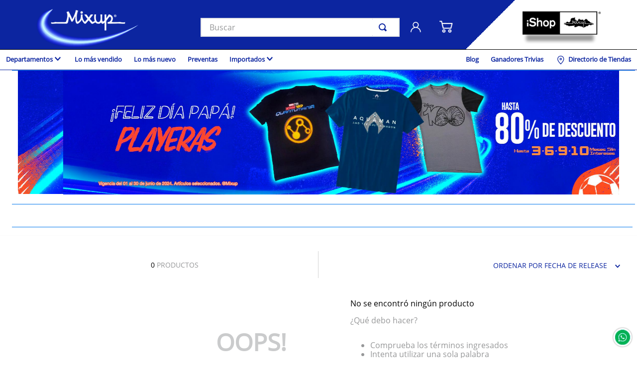

--- FILE ---
content_type: text/html; charset=utf-8
request_url: https://www.google.com/recaptcha/enterprise/anchor?ar=1&k=6LdV7CIpAAAAAPUrHXWlFArQ5hSiNQJk6Ja-vcYM&co=aHR0cHM6Ly93d3cubWl4dXAuY29tOjQ0Mw..&hl=es-419&v=PoyoqOPhxBO7pBk68S4YbpHZ&size=invisible&anchor-ms=20000&execute-ms=30000&cb=y3x2zwywmobo
body_size: 48761
content:
<!DOCTYPE HTML><html dir="ltr" lang="es-419"><head><meta http-equiv="Content-Type" content="text/html; charset=UTF-8">
<meta http-equiv="X-UA-Compatible" content="IE=edge">
<title>reCAPTCHA</title>
<style type="text/css">
/* cyrillic-ext */
@font-face {
  font-family: 'Roboto';
  font-style: normal;
  font-weight: 400;
  font-stretch: 100%;
  src: url(//fonts.gstatic.com/s/roboto/v48/KFO7CnqEu92Fr1ME7kSn66aGLdTylUAMa3GUBHMdazTgWw.woff2) format('woff2');
  unicode-range: U+0460-052F, U+1C80-1C8A, U+20B4, U+2DE0-2DFF, U+A640-A69F, U+FE2E-FE2F;
}
/* cyrillic */
@font-face {
  font-family: 'Roboto';
  font-style: normal;
  font-weight: 400;
  font-stretch: 100%;
  src: url(//fonts.gstatic.com/s/roboto/v48/KFO7CnqEu92Fr1ME7kSn66aGLdTylUAMa3iUBHMdazTgWw.woff2) format('woff2');
  unicode-range: U+0301, U+0400-045F, U+0490-0491, U+04B0-04B1, U+2116;
}
/* greek-ext */
@font-face {
  font-family: 'Roboto';
  font-style: normal;
  font-weight: 400;
  font-stretch: 100%;
  src: url(//fonts.gstatic.com/s/roboto/v48/KFO7CnqEu92Fr1ME7kSn66aGLdTylUAMa3CUBHMdazTgWw.woff2) format('woff2');
  unicode-range: U+1F00-1FFF;
}
/* greek */
@font-face {
  font-family: 'Roboto';
  font-style: normal;
  font-weight: 400;
  font-stretch: 100%;
  src: url(//fonts.gstatic.com/s/roboto/v48/KFO7CnqEu92Fr1ME7kSn66aGLdTylUAMa3-UBHMdazTgWw.woff2) format('woff2');
  unicode-range: U+0370-0377, U+037A-037F, U+0384-038A, U+038C, U+038E-03A1, U+03A3-03FF;
}
/* math */
@font-face {
  font-family: 'Roboto';
  font-style: normal;
  font-weight: 400;
  font-stretch: 100%;
  src: url(//fonts.gstatic.com/s/roboto/v48/KFO7CnqEu92Fr1ME7kSn66aGLdTylUAMawCUBHMdazTgWw.woff2) format('woff2');
  unicode-range: U+0302-0303, U+0305, U+0307-0308, U+0310, U+0312, U+0315, U+031A, U+0326-0327, U+032C, U+032F-0330, U+0332-0333, U+0338, U+033A, U+0346, U+034D, U+0391-03A1, U+03A3-03A9, U+03B1-03C9, U+03D1, U+03D5-03D6, U+03F0-03F1, U+03F4-03F5, U+2016-2017, U+2034-2038, U+203C, U+2040, U+2043, U+2047, U+2050, U+2057, U+205F, U+2070-2071, U+2074-208E, U+2090-209C, U+20D0-20DC, U+20E1, U+20E5-20EF, U+2100-2112, U+2114-2115, U+2117-2121, U+2123-214F, U+2190, U+2192, U+2194-21AE, U+21B0-21E5, U+21F1-21F2, U+21F4-2211, U+2213-2214, U+2216-22FF, U+2308-230B, U+2310, U+2319, U+231C-2321, U+2336-237A, U+237C, U+2395, U+239B-23B7, U+23D0, U+23DC-23E1, U+2474-2475, U+25AF, U+25B3, U+25B7, U+25BD, U+25C1, U+25CA, U+25CC, U+25FB, U+266D-266F, U+27C0-27FF, U+2900-2AFF, U+2B0E-2B11, U+2B30-2B4C, U+2BFE, U+3030, U+FF5B, U+FF5D, U+1D400-1D7FF, U+1EE00-1EEFF;
}
/* symbols */
@font-face {
  font-family: 'Roboto';
  font-style: normal;
  font-weight: 400;
  font-stretch: 100%;
  src: url(//fonts.gstatic.com/s/roboto/v48/KFO7CnqEu92Fr1ME7kSn66aGLdTylUAMaxKUBHMdazTgWw.woff2) format('woff2');
  unicode-range: U+0001-000C, U+000E-001F, U+007F-009F, U+20DD-20E0, U+20E2-20E4, U+2150-218F, U+2190, U+2192, U+2194-2199, U+21AF, U+21E6-21F0, U+21F3, U+2218-2219, U+2299, U+22C4-22C6, U+2300-243F, U+2440-244A, U+2460-24FF, U+25A0-27BF, U+2800-28FF, U+2921-2922, U+2981, U+29BF, U+29EB, U+2B00-2BFF, U+4DC0-4DFF, U+FFF9-FFFB, U+10140-1018E, U+10190-1019C, U+101A0, U+101D0-101FD, U+102E0-102FB, U+10E60-10E7E, U+1D2C0-1D2D3, U+1D2E0-1D37F, U+1F000-1F0FF, U+1F100-1F1AD, U+1F1E6-1F1FF, U+1F30D-1F30F, U+1F315, U+1F31C, U+1F31E, U+1F320-1F32C, U+1F336, U+1F378, U+1F37D, U+1F382, U+1F393-1F39F, U+1F3A7-1F3A8, U+1F3AC-1F3AF, U+1F3C2, U+1F3C4-1F3C6, U+1F3CA-1F3CE, U+1F3D4-1F3E0, U+1F3ED, U+1F3F1-1F3F3, U+1F3F5-1F3F7, U+1F408, U+1F415, U+1F41F, U+1F426, U+1F43F, U+1F441-1F442, U+1F444, U+1F446-1F449, U+1F44C-1F44E, U+1F453, U+1F46A, U+1F47D, U+1F4A3, U+1F4B0, U+1F4B3, U+1F4B9, U+1F4BB, U+1F4BF, U+1F4C8-1F4CB, U+1F4D6, U+1F4DA, U+1F4DF, U+1F4E3-1F4E6, U+1F4EA-1F4ED, U+1F4F7, U+1F4F9-1F4FB, U+1F4FD-1F4FE, U+1F503, U+1F507-1F50B, U+1F50D, U+1F512-1F513, U+1F53E-1F54A, U+1F54F-1F5FA, U+1F610, U+1F650-1F67F, U+1F687, U+1F68D, U+1F691, U+1F694, U+1F698, U+1F6AD, U+1F6B2, U+1F6B9-1F6BA, U+1F6BC, U+1F6C6-1F6CF, U+1F6D3-1F6D7, U+1F6E0-1F6EA, U+1F6F0-1F6F3, U+1F6F7-1F6FC, U+1F700-1F7FF, U+1F800-1F80B, U+1F810-1F847, U+1F850-1F859, U+1F860-1F887, U+1F890-1F8AD, U+1F8B0-1F8BB, U+1F8C0-1F8C1, U+1F900-1F90B, U+1F93B, U+1F946, U+1F984, U+1F996, U+1F9E9, U+1FA00-1FA6F, U+1FA70-1FA7C, U+1FA80-1FA89, U+1FA8F-1FAC6, U+1FACE-1FADC, U+1FADF-1FAE9, U+1FAF0-1FAF8, U+1FB00-1FBFF;
}
/* vietnamese */
@font-face {
  font-family: 'Roboto';
  font-style: normal;
  font-weight: 400;
  font-stretch: 100%;
  src: url(//fonts.gstatic.com/s/roboto/v48/KFO7CnqEu92Fr1ME7kSn66aGLdTylUAMa3OUBHMdazTgWw.woff2) format('woff2');
  unicode-range: U+0102-0103, U+0110-0111, U+0128-0129, U+0168-0169, U+01A0-01A1, U+01AF-01B0, U+0300-0301, U+0303-0304, U+0308-0309, U+0323, U+0329, U+1EA0-1EF9, U+20AB;
}
/* latin-ext */
@font-face {
  font-family: 'Roboto';
  font-style: normal;
  font-weight: 400;
  font-stretch: 100%;
  src: url(//fonts.gstatic.com/s/roboto/v48/KFO7CnqEu92Fr1ME7kSn66aGLdTylUAMa3KUBHMdazTgWw.woff2) format('woff2');
  unicode-range: U+0100-02BA, U+02BD-02C5, U+02C7-02CC, U+02CE-02D7, U+02DD-02FF, U+0304, U+0308, U+0329, U+1D00-1DBF, U+1E00-1E9F, U+1EF2-1EFF, U+2020, U+20A0-20AB, U+20AD-20C0, U+2113, U+2C60-2C7F, U+A720-A7FF;
}
/* latin */
@font-face {
  font-family: 'Roboto';
  font-style: normal;
  font-weight: 400;
  font-stretch: 100%;
  src: url(//fonts.gstatic.com/s/roboto/v48/KFO7CnqEu92Fr1ME7kSn66aGLdTylUAMa3yUBHMdazQ.woff2) format('woff2');
  unicode-range: U+0000-00FF, U+0131, U+0152-0153, U+02BB-02BC, U+02C6, U+02DA, U+02DC, U+0304, U+0308, U+0329, U+2000-206F, U+20AC, U+2122, U+2191, U+2193, U+2212, U+2215, U+FEFF, U+FFFD;
}
/* cyrillic-ext */
@font-face {
  font-family: 'Roboto';
  font-style: normal;
  font-weight: 500;
  font-stretch: 100%;
  src: url(//fonts.gstatic.com/s/roboto/v48/KFO7CnqEu92Fr1ME7kSn66aGLdTylUAMa3GUBHMdazTgWw.woff2) format('woff2');
  unicode-range: U+0460-052F, U+1C80-1C8A, U+20B4, U+2DE0-2DFF, U+A640-A69F, U+FE2E-FE2F;
}
/* cyrillic */
@font-face {
  font-family: 'Roboto';
  font-style: normal;
  font-weight: 500;
  font-stretch: 100%;
  src: url(//fonts.gstatic.com/s/roboto/v48/KFO7CnqEu92Fr1ME7kSn66aGLdTylUAMa3iUBHMdazTgWw.woff2) format('woff2');
  unicode-range: U+0301, U+0400-045F, U+0490-0491, U+04B0-04B1, U+2116;
}
/* greek-ext */
@font-face {
  font-family: 'Roboto';
  font-style: normal;
  font-weight: 500;
  font-stretch: 100%;
  src: url(//fonts.gstatic.com/s/roboto/v48/KFO7CnqEu92Fr1ME7kSn66aGLdTylUAMa3CUBHMdazTgWw.woff2) format('woff2');
  unicode-range: U+1F00-1FFF;
}
/* greek */
@font-face {
  font-family: 'Roboto';
  font-style: normal;
  font-weight: 500;
  font-stretch: 100%;
  src: url(//fonts.gstatic.com/s/roboto/v48/KFO7CnqEu92Fr1ME7kSn66aGLdTylUAMa3-UBHMdazTgWw.woff2) format('woff2');
  unicode-range: U+0370-0377, U+037A-037F, U+0384-038A, U+038C, U+038E-03A1, U+03A3-03FF;
}
/* math */
@font-face {
  font-family: 'Roboto';
  font-style: normal;
  font-weight: 500;
  font-stretch: 100%;
  src: url(//fonts.gstatic.com/s/roboto/v48/KFO7CnqEu92Fr1ME7kSn66aGLdTylUAMawCUBHMdazTgWw.woff2) format('woff2');
  unicode-range: U+0302-0303, U+0305, U+0307-0308, U+0310, U+0312, U+0315, U+031A, U+0326-0327, U+032C, U+032F-0330, U+0332-0333, U+0338, U+033A, U+0346, U+034D, U+0391-03A1, U+03A3-03A9, U+03B1-03C9, U+03D1, U+03D5-03D6, U+03F0-03F1, U+03F4-03F5, U+2016-2017, U+2034-2038, U+203C, U+2040, U+2043, U+2047, U+2050, U+2057, U+205F, U+2070-2071, U+2074-208E, U+2090-209C, U+20D0-20DC, U+20E1, U+20E5-20EF, U+2100-2112, U+2114-2115, U+2117-2121, U+2123-214F, U+2190, U+2192, U+2194-21AE, U+21B0-21E5, U+21F1-21F2, U+21F4-2211, U+2213-2214, U+2216-22FF, U+2308-230B, U+2310, U+2319, U+231C-2321, U+2336-237A, U+237C, U+2395, U+239B-23B7, U+23D0, U+23DC-23E1, U+2474-2475, U+25AF, U+25B3, U+25B7, U+25BD, U+25C1, U+25CA, U+25CC, U+25FB, U+266D-266F, U+27C0-27FF, U+2900-2AFF, U+2B0E-2B11, U+2B30-2B4C, U+2BFE, U+3030, U+FF5B, U+FF5D, U+1D400-1D7FF, U+1EE00-1EEFF;
}
/* symbols */
@font-face {
  font-family: 'Roboto';
  font-style: normal;
  font-weight: 500;
  font-stretch: 100%;
  src: url(//fonts.gstatic.com/s/roboto/v48/KFO7CnqEu92Fr1ME7kSn66aGLdTylUAMaxKUBHMdazTgWw.woff2) format('woff2');
  unicode-range: U+0001-000C, U+000E-001F, U+007F-009F, U+20DD-20E0, U+20E2-20E4, U+2150-218F, U+2190, U+2192, U+2194-2199, U+21AF, U+21E6-21F0, U+21F3, U+2218-2219, U+2299, U+22C4-22C6, U+2300-243F, U+2440-244A, U+2460-24FF, U+25A0-27BF, U+2800-28FF, U+2921-2922, U+2981, U+29BF, U+29EB, U+2B00-2BFF, U+4DC0-4DFF, U+FFF9-FFFB, U+10140-1018E, U+10190-1019C, U+101A0, U+101D0-101FD, U+102E0-102FB, U+10E60-10E7E, U+1D2C0-1D2D3, U+1D2E0-1D37F, U+1F000-1F0FF, U+1F100-1F1AD, U+1F1E6-1F1FF, U+1F30D-1F30F, U+1F315, U+1F31C, U+1F31E, U+1F320-1F32C, U+1F336, U+1F378, U+1F37D, U+1F382, U+1F393-1F39F, U+1F3A7-1F3A8, U+1F3AC-1F3AF, U+1F3C2, U+1F3C4-1F3C6, U+1F3CA-1F3CE, U+1F3D4-1F3E0, U+1F3ED, U+1F3F1-1F3F3, U+1F3F5-1F3F7, U+1F408, U+1F415, U+1F41F, U+1F426, U+1F43F, U+1F441-1F442, U+1F444, U+1F446-1F449, U+1F44C-1F44E, U+1F453, U+1F46A, U+1F47D, U+1F4A3, U+1F4B0, U+1F4B3, U+1F4B9, U+1F4BB, U+1F4BF, U+1F4C8-1F4CB, U+1F4D6, U+1F4DA, U+1F4DF, U+1F4E3-1F4E6, U+1F4EA-1F4ED, U+1F4F7, U+1F4F9-1F4FB, U+1F4FD-1F4FE, U+1F503, U+1F507-1F50B, U+1F50D, U+1F512-1F513, U+1F53E-1F54A, U+1F54F-1F5FA, U+1F610, U+1F650-1F67F, U+1F687, U+1F68D, U+1F691, U+1F694, U+1F698, U+1F6AD, U+1F6B2, U+1F6B9-1F6BA, U+1F6BC, U+1F6C6-1F6CF, U+1F6D3-1F6D7, U+1F6E0-1F6EA, U+1F6F0-1F6F3, U+1F6F7-1F6FC, U+1F700-1F7FF, U+1F800-1F80B, U+1F810-1F847, U+1F850-1F859, U+1F860-1F887, U+1F890-1F8AD, U+1F8B0-1F8BB, U+1F8C0-1F8C1, U+1F900-1F90B, U+1F93B, U+1F946, U+1F984, U+1F996, U+1F9E9, U+1FA00-1FA6F, U+1FA70-1FA7C, U+1FA80-1FA89, U+1FA8F-1FAC6, U+1FACE-1FADC, U+1FADF-1FAE9, U+1FAF0-1FAF8, U+1FB00-1FBFF;
}
/* vietnamese */
@font-face {
  font-family: 'Roboto';
  font-style: normal;
  font-weight: 500;
  font-stretch: 100%;
  src: url(//fonts.gstatic.com/s/roboto/v48/KFO7CnqEu92Fr1ME7kSn66aGLdTylUAMa3OUBHMdazTgWw.woff2) format('woff2');
  unicode-range: U+0102-0103, U+0110-0111, U+0128-0129, U+0168-0169, U+01A0-01A1, U+01AF-01B0, U+0300-0301, U+0303-0304, U+0308-0309, U+0323, U+0329, U+1EA0-1EF9, U+20AB;
}
/* latin-ext */
@font-face {
  font-family: 'Roboto';
  font-style: normal;
  font-weight: 500;
  font-stretch: 100%;
  src: url(//fonts.gstatic.com/s/roboto/v48/KFO7CnqEu92Fr1ME7kSn66aGLdTylUAMa3KUBHMdazTgWw.woff2) format('woff2');
  unicode-range: U+0100-02BA, U+02BD-02C5, U+02C7-02CC, U+02CE-02D7, U+02DD-02FF, U+0304, U+0308, U+0329, U+1D00-1DBF, U+1E00-1E9F, U+1EF2-1EFF, U+2020, U+20A0-20AB, U+20AD-20C0, U+2113, U+2C60-2C7F, U+A720-A7FF;
}
/* latin */
@font-face {
  font-family: 'Roboto';
  font-style: normal;
  font-weight: 500;
  font-stretch: 100%;
  src: url(//fonts.gstatic.com/s/roboto/v48/KFO7CnqEu92Fr1ME7kSn66aGLdTylUAMa3yUBHMdazQ.woff2) format('woff2');
  unicode-range: U+0000-00FF, U+0131, U+0152-0153, U+02BB-02BC, U+02C6, U+02DA, U+02DC, U+0304, U+0308, U+0329, U+2000-206F, U+20AC, U+2122, U+2191, U+2193, U+2212, U+2215, U+FEFF, U+FFFD;
}
/* cyrillic-ext */
@font-face {
  font-family: 'Roboto';
  font-style: normal;
  font-weight: 900;
  font-stretch: 100%;
  src: url(//fonts.gstatic.com/s/roboto/v48/KFO7CnqEu92Fr1ME7kSn66aGLdTylUAMa3GUBHMdazTgWw.woff2) format('woff2');
  unicode-range: U+0460-052F, U+1C80-1C8A, U+20B4, U+2DE0-2DFF, U+A640-A69F, U+FE2E-FE2F;
}
/* cyrillic */
@font-face {
  font-family: 'Roboto';
  font-style: normal;
  font-weight: 900;
  font-stretch: 100%;
  src: url(//fonts.gstatic.com/s/roboto/v48/KFO7CnqEu92Fr1ME7kSn66aGLdTylUAMa3iUBHMdazTgWw.woff2) format('woff2');
  unicode-range: U+0301, U+0400-045F, U+0490-0491, U+04B0-04B1, U+2116;
}
/* greek-ext */
@font-face {
  font-family: 'Roboto';
  font-style: normal;
  font-weight: 900;
  font-stretch: 100%;
  src: url(//fonts.gstatic.com/s/roboto/v48/KFO7CnqEu92Fr1ME7kSn66aGLdTylUAMa3CUBHMdazTgWw.woff2) format('woff2');
  unicode-range: U+1F00-1FFF;
}
/* greek */
@font-face {
  font-family: 'Roboto';
  font-style: normal;
  font-weight: 900;
  font-stretch: 100%;
  src: url(//fonts.gstatic.com/s/roboto/v48/KFO7CnqEu92Fr1ME7kSn66aGLdTylUAMa3-UBHMdazTgWw.woff2) format('woff2');
  unicode-range: U+0370-0377, U+037A-037F, U+0384-038A, U+038C, U+038E-03A1, U+03A3-03FF;
}
/* math */
@font-face {
  font-family: 'Roboto';
  font-style: normal;
  font-weight: 900;
  font-stretch: 100%;
  src: url(//fonts.gstatic.com/s/roboto/v48/KFO7CnqEu92Fr1ME7kSn66aGLdTylUAMawCUBHMdazTgWw.woff2) format('woff2');
  unicode-range: U+0302-0303, U+0305, U+0307-0308, U+0310, U+0312, U+0315, U+031A, U+0326-0327, U+032C, U+032F-0330, U+0332-0333, U+0338, U+033A, U+0346, U+034D, U+0391-03A1, U+03A3-03A9, U+03B1-03C9, U+03D1, U+03D5-03D6, U+03F0-03F1, U+03F4-03F5, U+2016-2017, U+2034-2038, U+203C, U+2040, U+2043, U+2047, U+2050, U+2057, U+205F, U+2070-2071, U+2074-208E, U+2090-209C, U+20D0-20DC, U+20E1, U+20E5-20EF, U+2100-2112, U+2114-2115, U+2117-2121, U+2123-214F, U+2190, U+2192, U+2194-21AE, U+21B0-21E5, U+21F1-21F2, U+21F4-2211, U+2213-2214, U+2216-22FF, U+2308-230B, U+2310, U+2319, U+231C-2321, U+2336-237A, U+237C, U+2395, U+239B-23B7, U+23D0, U+23DC-23E1, U+2474-2475, U+25AF, U+25B3, U+25B7, U+25BD, U+25C1, U+25CA, U+25CC, U+25FB, U+266D-266F, U+27C0-27FF, U+2900-2AFF, U+2B0E-2B11, U+2B30-2B4C, U+2BFE, U+3030, U+FF5B, U+FF5D, U+1D400-1D7FF, U+1EE00-1EEFF;
}
/* symbols */
@font-face {
  font-family: 'Roboto';
  font-style: normal;
  font-weight: 900;
  font-stretch: 100%;
  src: url(//fonts.gstatic.com/s/roboto/v48/KFO7CnqEu92Fr1ME7kSn66aGLdTylUAMaxKUBHMdazTgWw.woff2) format('woff2');
  unicode-range: U+0001-000C, U+000E-001F, U+007F-009F, U+20DD-20E0, U+20E2-20E4, U+2150-218F, U+2190, U+2192, U+2194-2199, U+21AF, U+21E6-21F0, U+21F3, U+2218-2219, U+2299, U+22C4-22C6, U+2300-243F, U+2440-244A, U+2460-24FF, U+25A0-27BF, U+2800-28FF, U+2921-2922, U+2981, U+29BF, U+29EB, U+2B00-2BFF, U+4DC0-4DFF, U+FFF9-FFFB, U+10140-1018E, U+10190-1019C, U+101A0, U+101D0-101FD, U+102E0-102FB, U+10E60-10E7E, U+1D2C0-1D2D3, U+1D2E0-1D37F, U+1F000-1F0FF, U+1F100-1F1AD, U+1F1E6-1F1FF, U+1F30D-1F30F, U+1F315, U+1F31C, U+1F31E, U+1F320-1F32C, U+1F336, U+1F378, U+1F37D, U+1F382, U+1F393-1F39F, U+1F3A7-1F3A8, U+1F3AC-1F3AF, U+1F3C2, U+1F3C4-1F3C6, U+1F3CA-1F3CE, U+1F3D4-1F3E0, U+1F3ED, U+1F3F1-1F3F3, U+1F3F5-1F3F7, U+1F408, U+1F415, U+1F41F, U+1F426, U+1F43F, U+1F441-1F442, U+1F444, U+1F446-1F449, U+1F44C-1F44E, U+1F453, U+1F46A, U+1F47D, U+1F4A3, U+1F4B0, U+1F4B3, U+1F4B9, U+1F4BB, U+1F4BF, U+1F4C8-1F4CB, U+1F4D6, U+1F4DA, U+1F4DF, U+1F4E3-1F4E6, U+1F4EA-1F4ED, U+1F4F7, U+1F4F9-1F4FB, U+1F4FD-1F4FE, U+1F503, U+1F507-1F50B, U+1F50D, U+1F512-1F513, U+1F53E-1F54A, U+1F54F-1F5FA, U+1F610, U+1F650-1F67F, U+1F687, U+1F68D, U+1F691, U+1F694, U+1F698, U+1F6AD, U+1F6B2, U+1F6B9-1F6BA, U+1F6BC, U+1F6C6-1F6CF, U+1F6D3-1F6D7, U+1F6E0-1F6EA, U+1F6F0-1F6F3, U+1F6F7-1F6FC, U+1F700-1F7FF, U+1F800-1F80B, U+1F810-1F847, U+1F850-1F859, U+1F860-1F887, U+1F890-1F8AD, U+1F8B0-1F8BB, U+1F8C0-1F8C1, U+1F900-1F90B, U+1F93B, U+1F946, U+1F984, U+1F996, U+1F9E9, U+1FA00-1FA6F, U+1FA70-1FA7C, U+1FA80-1FA89, U+1FA8F-1FAC6, U+1FACE-1FADC, U+1FADF-1FAE9, U+1FAF0-1FAF8, U+1FB00-1FBFF;
}
/* vietnamese */
@font-face {
  font-family: 'Roboto';
  font-style: normal;
  font-weight: 900;
  font-stretch: 100%;
  src: url(//fonts.gstatic.com/s/roboto/v48/KFO7CnqEu92Fr1ME7kSn66aGLdTylUAMa3OUBHMdazTgWw.woff2) format('woff2');
  unicode-range: U+0102-0103, U+0110-0111, U+0128-0129, U+0168-0169, U+01A0-01A1, U+01AF-01B0, U+0300-0301, U+0303-0304, U+0308-0309, U+0323, U+0329, U+1EA0-1EF9, U+20AB;
}
/* latin-ext */
@font-face {
  font-family: 'Roboto';
  font-style: normal;
  font-weight: 900;
  font-stretch: 100%;
  src: url(//fonts.gstatic.com/s/roboto/v48/KFO7CnqEu92Fr1ME7kSn66aGLdTylUAMa3KUBHMdazTgWw.woff2) format('woff2');
  unicode-range: U+0100-02BA, U+02BD-02C5, U+02C7-02CC, U+02CE-02D7, U+02DD-02FF, U+0304, U+0308, U+0329, U+1D00-1DBF, U+1E00-1E9F, U+1EF2-1EFF, U+2020, U+20A0-20AB, U+20AD-20C0, U+2113, U+2C60-2C7F, U+A720-A7FF;
}
/* latin */
@font-face {
  font-family: 'Roboto';
  font-style: normal;
  font-weight: 900;
  font-stretch: 100%;
  src: url(//fonts.gstatic.com/s/roboto/v48/KFO7CnqEu92Fr1ME7kSn66aGLdTylUAMa3yUBHMdazQ.woff2) format('woff2');
  unicode-range: U+0000-00FF, U+0131, U+0152-0153, U+02BB-02BC, U+02C6, U+02DA, U+02DC, U+0304, U+0308, U+0329, U+2000-206F, U+20AC, U+2122, U+2191, U+2193, U+2212, U+2215, U+FEFF, U+FFFD;
}

</style>
<link rel="stylesheet" type="text/css" href="https://www.gstatic.com/recaptcha/releases/PoyoqOPhxBO7pBk68S4YbpHZ/styles__ltr.css">
<script nonce="9jhgMDPp3b26x5IQ__n6kg" type="text/javascript">window['__recaptcha_api'] = 'https://www.google.com/recaptcha/enterprise/';</script>
<script type="text/javascript" src="https://www.gstatic.com/recaptcha/releases/PoyoqOPhxBO7pBk68S4YbpHZ/recaptcha__es_419.js" nonce="9jhgMDPp3b26x5IQ__n6kg">
      
    </script></head>
<body><div id="rc-anchor-alert" class="rc-anchor-alert"></div>
<input type="hidden" id="recaptcha-token" value="[base64]">
<script type="text/javascript" nonce="9jhgMDPp3b26x5IQ__n6kg">
      recaptcha.anchor.Main.init("[\x22ainput\x22,[\x22bgdata\x22,\x22\x22,\[base64]/[base64]/[base64]/ZyhXLGgpOnEoW04sMjEsbF0sVywwKSxoKSxmYWxzZSxmYWxzZSl9Y2F0Y2goayl7RygzNTgsVyk/[base64]/[base64]/[base64]/[base64]/[base64]/[base64]/[base64]/bmV3IEJbT10oRFswXSk6dz09Mj9uZXcgQltPXShEWzBdLERbMV0pOnc9PTM/bmV3IEJbT10oRFswXSxEWzFdLERbMl0pOnc9PTQ/[base64]/[base64]/[base64]/[base64]/[base64]\\u003d\x22,\[base64]\x22,\[base64]/Dh8OCw4rDmArCgMOmOlrCjMKtTz/Dl8O3w7MXZsOfw43CplPDscOcMsKQdMOdwrHDkUfCrMKMXsOdw5bDhhdfw7Z/bMOUwpnDn1ovwqASwrjCjmTDhDwEw7vCsnfDkQocDsKgHTnCuXtyO8KZH1YCGMKOJsKOVgfCvi/Dl8OTTFJGw7lWwq8HF8KBw4PCtMKNdW/[base64]/CvUnCtXbCsMOxFwfCqMK1e0/Du8OLLsKTR8KgMMOkwpLDuw/DuMOiwq0EDMKuf8OlB0oxeMO4w5HCjMK+w6AXwrzDnSfClsO9LjfDkcKwaUNswq/[base64]/[base64]/w7nCiRUxw7k/WlPDv248wr7CnXk8w67DvwvCn8OaesKyw7YIw6R6wrkHwqBUw4Aaw6DCsG0vEMOoKcO2KAjDhWDCtgZ+diYyw5g3w5dIwpN9w65TwpXCsMOAasOkwqvCrwIPw4MswrnDgzg6wqYZw63CjcO4QA/[base64]/wrXDqBbDisOOECRpNcKrwpU6WUUnw6I6GXcYPcOACcOHw47DtcOTJiotM2Y/[base64]/ChxXDpw/Dj8KewptOA3YDfMO9Sx7CrcOzDC/[base64]/[base64]/[base64]/[base64]/DicOWBzjCiDnDv8OVSMOXwpnCnUrCrsK8GcOwNMOTYVBYw6FlbsKmC8OdG8KHw63DugHCpsKYw6AYCMOCGWLDkGxUwp0TZsODGRBfacOOwqpTcFXCpm/CiUvCqQvDllNAwrIMw7TDgRrCkSM4wrdUw7nCjw7DscOVf3PCoGvCv8O3wrrDksKQMCHDqMKJw6Y/[base64]/CtsO7XcK8AcOJwqrCmsKuRsOnw7Rfw47DkcKlVy4WwqrCk01Ww6JnbFlLwqjCqRvCuEXCvsOwIF7DhcOEKVU0fwdzwoc4BCYORMOFVGFRMlBnMABoYcKFOcO+FsOGGsOlwrw5PsOnOcOhXW7DlMOFC1TDhGzCncO0ZsOmbEVQUcKEaBHCrMOqPsO/w75XRcO/dmzCqGRzacKFwrDDrHHDpcK5LgQFGSrCnDNQw4s6fMKtw5vDtzdqwpUnwrjDjF/DrljCoR3Do8KHwoMMCMKrAsKdw69dwofDhzvCucKPw4fDm8O9CcKHfsOkPSwZwp/CsjfCqg3DlkBcw69dwqLCs8OEw6h6M8KtXcOZw4XCvsK1dMKNwpLCh1XCh3TCjR3DnGJdw5FDecKiw69Ddk8wwr/DhAVqBg3DkQ7DtcOER3hfw4LCgQ7Dn1QXw4FIwonCk8OvwrFoecOmH8KfRMODwrgtwrXCrz07DMKXMsKxw7vCmMKMwo/DhsK8UsKQw5TCj8Onw5fCrcKvw4RFw5RlaH9rYMOvw5XDm8KvB05FTEMYw4B9PzjCscKHI8Obw4PCpsOuw6fDpMK9EsOkGTbDl8KkNMOkTyvDhMKCwqRKw4rDmsOLwrPCnAnChy3CjMKMTznClHnDmV8mw5PCnsOvwrgFwqPCqMKUMcKVwqXClcKawp9rbsKVw6/[base64]/[base64]/[base64]/[base64]/CshcUw5NWGQ18LMKSADTClsO/wqvDj2LChxkbW3xbPMKYScKkwrzDnSEcSFPCsMOpPcO+W0xBTx5vw5PCnE4BP38aw5zDi8O+w5xzwojCpGU4a1YOw6/[base64]/DuGLCr8K7wrfCjsK8KMOUwq3DosOZfUbDnmrDgnfDk8ONF8OKworDucKMw5fDo8K4JjhNwqp1wpDDn00lwpjCtcOTw68jw6FJwoXCicKCf3vDulPDu8KGw5spw7UQOcKPw4bCiFTDssOFw6fDr8ORUCHDnsOqw5TDpy/[base64]/DkSh5Yw3DiX/CtG0PLcKnKsKjUcKNOsKSC8O9wpAUw7XCiCDCgMO6HcODwp7Dty7ClsOow4tTTxMuwpo3w4TCpV7Ctw3DmmAEFcOCBsKSw65fAMOlw5xAUUTDlVR0wqvDhDXDiCFUcAvDisO3H8O/IcOTwosewpslXMOcJ21Uwp3DkcORw6zCscKOa2g+CMO4b8KOw4PDlsOAOMKeNsKOwoJeK8OudsOxb8OWMMKSbcOjwoHCuyFpwqNadMKxcikZPMKCwonDtgfCtStww7fCl2PCh8K+w5vDlBbCmMOQwo/DqsKMPMOELC3CosOTHMKzBz5ueHJWXg3Cl35tw6LCuifCpnTCtsOXJcORKkQcIU/Du8Ksw698HGLCu8Kmwo/DjsK0wpk5CMKww4Btc8K5acOvXMOswr3CqMK4PFzCiBFqIm0fwqgBasO8VDsDNMOCwpTCvsObwr1nC8OBw5nDiwl9wprDpMOiw4XDpsKqwqxVw7/[base64]/[base64]/[base64]/AAdgTH/ClcKuw6wyw6XDusKtwpEUaEBVU0MXw4ZtcsKFwqwAb8OAWSF1w5vCrcOMw57CvURVwr4lwqTCpyjDuBZjJ8KEw6nDj8KCwrx3MwPDsgrDncKbwoBkwok1w7Z0wqQ/wpQNcw/CtQMFeD8oAcKVRHDDjcOpJEPCu0Y9A183w64FwpDCvAkKwq4iQg7Cj3B/w4vCmShpw7LDpk/DmyJYLsOywr/DnUUxwpzDlkhNwpNrF8KabcKGb8KUIsKucMKKKU8vw6V/w4TCnRo7NGIDwpzClMKRLSl3woXDv2Ypw6Yzwp/CvnzCvS/ChFnDnsOPZMKVw6JowqA5w5o5I8O8wozCqnNaNsOWVWrDl0LDqcOybQTDvzhDFkdsXMOWIRQFwoUtwr7DqCtCw6XDvsKtw7vChDE2B8KnwpbDtMOYwrlAwr4kDng7NyDCq1vDgC/DvHrCrcKbG8KRwqjDsCLCoUwDw4g+IsKxMg3ChMKpw5TCqMKicsK2cBgswpd9wo0qw7xZwoQjQcKMJwI7KRI/fMKUO2LCjsK2w4h/[base64]/DucKpfGgXCx3DiMKiwpvDl0jCkcOiTsKjBnDDqsK8K0jCqxRiBipia8K7wqrDjcKNwp7DuiscJ8O0I2rDi39Qw5VswrjCicKxChZBOcKUfMO/WhbDvSjDnsO2Jlp5ZV1pwpHDlEzDlWvCrRXCpcKnP8K4KMKZwpXCo8KrFSF0wqPDj8OgET9CwrnDn8OiwrnDqMOzecKZHUdKw4cqwrAnwqHCg8ORwqQtImrCpsKuw41+TgEcwrMGB8KISAbDnVx1AHBawrJxZcOqHsKhw5YTwoZEJsOVdBZFwopywoDDvsK4e1Ffw4/DgcKwworDssKNZgbDnyMBw4rDk0FdYMO9EUhHbELCnVbCix98w7E1JQZIwpRrRsOlVTp4w7rDgCnDhcKiw4J1wq/Cv8O1wpTCihE1HcKFwprCo8KEYMKjdxzClA3DqXbCpsOvdcK3w4ArwrTDoi9KwpdlwoPCj2pGw7nDhx3DrsOUwp7Dr8K3NcO/W2Avw4nDihIYOsK1wr8xwrZaw6JVDBIzV8K+w4FPMANIw4luw6TDgnI/UsOAYTUoKW7DgXfDlCdVwpdEw5TDq8OOJMKVQXhfb8OtZsOhwrkYwrBhHQbDogxXBMK1ckvCvDbDm8OJwrcQTcKvR8OiwoRUw413w6nDu2lSw5cnwrZWQ8O5Mnohw5PCocKjBz7DsMOXw6tewo1Jw5I/dkLDmXTDg3zDigUCFAR6V8KyC8KPw6YuIATDj8KbwqrCsMKBH1rDlwfCuMOvFMOaIw7CgcKBw6YJw78jwqTDmnUqwrDCnQvCtcKdwpttEAFQwq43woXDjMOPZRnDlTHDqMKqYcOZSXRVwq/[base64]/[base64]/Cr1IPH8KZVW/CiX0hw7jDvx3CvkgoCMOUw7ERw63ChmJ5OTXDjcK3w5U5AMKaw6bDlcOZWMOAwpRWZgvClWzDmwBCw7XCqkdkWsKAPlDDixpZw5xWbMKxH8KGOcKTckIAwrwQwrR1w7cGw4FqwpvDqy8gaGoNZ8Kjw6NnKMOnwr/DmMOlG8Kcw6TDoyFfA8OuM8OhUGfCiTt7wo9Fw4XCsX1XVxxMw7/CtnA7wrhQHcOBFMOdGjxROj9/[base64]/CnMKkwrF8LjbCmcORTWbDvVzCmMKOw78mCcOJwr3DgMKWSMKNRnnDr8OCw4AMwovCmsOOw5/DlELDgQwDw4ZWw5wfw63DmMKvwqHDnMKaUMKfGMKvw65ow6HCrcO1wrsJwr/Chz1NYcKCSsOoeE/[base64]/KCbCoHQEYgLCpCzDpVIiQsOYFcKYwrjDosKhbsKzwqovwrQ5f2s+wo0Uw7bCg8OBbMKuw6k+wpATMsODwpvChsOiwpkRFMOIw4ZwwpfDuWDCqMOowofCucKCw4JCGMKpdcK2wpTDmTXCiMOtwq8TFCFWd0TClcKjUwQPF8KeR0fCjsOzwqDDmTInw7bDi3/CulzCqhlkCMKgwqnCsWhVwqHCjQpsw5jCuX3CusKrInsjw4DDusK7w7XDvQXCqcKlE8O4QSwxDBFiQ8OFwqXDrkEBSAHDtMKNwrrDjsK7OMKew6BfMAzCqsOBPDdFw6vDrsO9w79pwqUBw5vCnMKkDGUSKsOAIsOSwo7Ci8OfBcOPw797P8OPwpjDqgxxT8K/[base64]/CmsKIw5zDsFMEYsKawpRtPm/[base64]/CqUtPwolJQsOhZcKIQsOaASLCkTYHUg0jA8KAKhAYw43CjU/DtsKzw7PCpcK5aUYPw51kwrxBVnZWw6bDpm3DscKxDF7DrW7Cp1bDhcKbQnd6DFgCwqXCp8OZDMKowoHCksKKDcKRXcODGBrCrcKSY13Cn8O/Zh5Rw7ZEazY7w6hdwqQAf8Oow5MvwpXDicO+w4BmC3PCiAteH1/[base64]/w7wsw58cwr7DrsO7wpPDt0Ijw4JawprDrjsZdcKPwrpNVMKXPGjCvm3DpUwbJ8KYX33DhhQ1HsOqecKHwpzDtjjDvkNawpogw48Mw51mw4DCkcOJw4fDocOiUT/[base64]/CgRjCuyPCvzkjG8K4H8OYfGrCq1/DtCHDiiPDjcOrdMKBwqrClsOVwpBbPBTDqsOaVsOVwozChMKwJMKpbitXRhTDscOqNMOUBEtxw598w63DszcVw4vDrsKSwqA9w6IMU347LipQwqJNwr3CqHcfUsK1w6jCjSIIBCrDpihNKMKhd8ObXzrDicOEwrxONsKhDS9dwrEjw7rDtcOvJibDqXLDhcK2O2g4w7/Ck8KJw7TCkcO/wojDq346wpPCqBXCssOPAXZGZiUhwqTCrMOHw5bCrcKnw4kFUQF2c0IEwrPCsE7DpHrClsOhw4nDvsKSS2zCmFjDhcOvw7rDksOTw4I4E2LCkwwWMgbCncONSGvCsV7CosOfwpPCvBQ1XWk1w7jDtyvDhQ1raEV+w7vDsBc/TD5iScKQbcOOWV/DkMKZXcK7w5AhQXZ7w6nCrsO9LcOmWSw2R8OXwrfCpT7ChXgDw6jDhcO6wo/Cg8O1w6bCjcO6wpA4w7rDiMK5fMKvw5TCtlJDw7U+aSjDv8Knw7PDusOZG8OcYg3DnsKhCzPDgGjDnMOZw75sB8Kyw6/DvHLDhMKebxcAD8KuMcKtw7PDrsKlwrlLw67DuW5Fw4zDh8Knw4lpRMOlaMK1SHTCm8OGBMK5woYAGBwFQcKNwoEbwrhNLsKkAsKew5nCpVLCrcKWDcObRC7DtsOOZ8OjE8KEw7INwpnCisKHBCV9aMKZbzVewpY/w41bQjM6ZsO/[base64]/wq44w7pswrvCsGJ8acK/HWs/wq9Qw5otw73CtgohXMKcw7t+wqDDmMOkw5DCri4mUHPDrMK8wroPw5nCoBR+csOeAMKuw5tTw5IdWxPDq8OJwrHDvCJvw5jCkmQZw6vDklEEw7rDnVt1wo5rKBDCql7Do8Kxwo/Ch8KGwppYw5fDg8KpT0bDt8Kjc8K9wohZwoEsw4/CvzUKwpgqwpPDsghqw4PDpsO7wooaXQTDumJSw6rDk3/[base64]/CocK/QQ/DuMKjKyQ4BcK1Y8KjwrjDuyzDm8KVw6bDo8OrwrDDrWFjdBYkw5BheyjDlcOCw4s0w5AYw7kywo7Dh8KGAiAlw5NTw7fCpEjDn8O7GsOuFsOmwo7Do8KeYXwWwowNZn84JMKnw6LCvy7DscK3wrE8fcKrDzUVw73DlH7Dph/ChmTCvcO/[base64]/[base64]/PMKAaVTDrcKuw5zDmjjDjcKfwp9Kw6gzbcOdR8OPw5LDi8KoOT7ChsOgwpLCgcKIJ3vCoEjDqXZGwroyw7PCtsOUUxbDpwnCm8K2LxHCvsKOwpF3IsK8w45+w5FYOhR/DMKIcWjCpcOjw4R7w43CqsKmw7cRHijDt1nCsTxuw7hpw7EaJVoUw59TYW7DnhFTw5XDisKOFjhHwopuwpIuwoTCrRnCuiDCl8Oow7XDgcKqCTxYd8KTwrXDnzTDkSgFY8O4HMOhw5ssIMOmwr/Cs8KtwqXCtMOJKAxCQwHDjFTCusO8w77CuBcNwp3ChsKfRSjCi8KvbcOlZMOAwqrDkDPCkAdgZlDCkHRewrPCnTZrQcKfSsK+ainCknHCgWhJecODRcK/wovDgXZww5HCn8OnwrpTJjDCmnhAGWTDtk40worDnnfCgXzCkBhVwoExwpfCsnhMFEwLe8KGOXExQ8OswoYBwp8Sw4hNwr4CaBjDpCVzA8OgWMKSw6/[base64]/CqQLDiMO6e3rCpmogwoN2YcK6FcKRX1piZgLCvUnCtMKGTkLCqGjDiUVFCcKEw5xBw43CvMK2YC5jDU4yHcO8w7LDqMOKwobDhFp/w4dDRF/Ct8OSJVDDhsOTwqU7f8OEwqzDkTx/ZcO2KEXDlHXCgMK2bCMQw4ZgRjbDjQwWwqfCrS3Cq3txw5NZw7fDt1ctC8OZZMKow48Pwr8TwoEcw5/DlsKDwqTCkWbDlsOCQA7DlsOHFMKtNBPDrxc2wpIPOsKMw47DgMO1w61DwqdNwow5WivDtSLDv1Q9w4vDgsKSbcOYHgQVwqoaw6DCisK2wpXDnsO6w4/CnMKrw59Vw6wjHA0LwqIwR8Oow4vDkSxbKDQufsOEwrrDpcOdLF3DmmjDhC5MPMKhw6PDiMKGwrvCrW85woTCtMOgcsO/[base64]/J0lhZ3LDmMKaVxsMS8KEHcKGccKhw73CtMOBLcO2IMOgwrA6CknDpMOVw4zCksOAw5AiwqfCgw9SD8O5NxXCrMOPWXZ1wrxMwrteIsK7w7kGw7Z/wo3DhGzDkMKmVcKowoEMw6Jkw6TCugEPw6fDt1vCh8OPw5toZw1ZwpvDvXt2wqJwXsOHw7zCk1BgwoXDnMKMGMKKHDzCu3TCunp0wp55woo6EsO6XWJxwoLCvMO5wqTDh8Okwq7DmMOHLsKMZsK5wrjCtcKvw5/DsMKACMOcwpsWw5xjecOUw7zCjMOyw5jDusKSw5jCtw9bwpPCtnJWCTHCmTzCox8uwqPCtcOrXcO7wqrDj8OVw74JQnDCoTbCk8KXwoXCgR0Zw68dc8Ojw5vCmcK2w53CpsONPsKNLMK4wofDh8OPw47CgiTDtmsWw6rCsx/CpFNDw7/Cnh5NwpXDhBpxwp/Cr3nDvWrDl8KiD8O1FMK7V8Kcw4kMwrDDmH7Cs8O1w4Upw4M9PgoQwrBeFldSw6ogwrVXw5E0w4DCv8Kzd8OUwqrDpcKfJsOmPXRMEcKwNjzDsWLDjjnCo8OSHMK0AMO/wpUhw6nCq1LCucOTwrvCgMOSQkIzwoEFwrHCrcKjw4EXQmN4fsOSUiDDjMKnf0rCrsO6UsK+ewzDhBsHH8Kmw6jCl3PCoMOIUDoXwqcmwpcHwrt/HFBLwqt0w6HDiW9ZDcOiaMKIw5tHWG8CKxLCqhwhwrjDmG3Dk8KPdWTDmsOVI8K/w6TDi8O5JsOJHcOLRybCscOFCQYZw74iWsKQHMOxwofDmScwPlPDljIUw458w44iXwpxO8K+YMKiwqZdw6cIw70FaMKVwph5w5goasOJEcOMwpwMwo/Cn8KqMVdqPWHDgcO0wqjDm8K1w47DusKSwpBZCUzDuMOcXsOFw4PCtA9zIcKlw7NFflXCssO9w6LDjifDscKzACDDkwvDtnlHRMOyKinDnsO/w7MnworDj246ICoaPcOxwoE+csKpw708Zl7CpsKPUFLDrcOuwpVPw63Ds8KAw5h3PgIGw6rClDV6w5dOfCE1w6zDl8KDw53DhcKTwqc/wrLCvTQ5wpLCvMKXUMOBwql/T8OnDh7CqVDChsKowrDCvkseY8OTw7dVN3QvbD3DgsOFV17DiMKtwolcwpsUckfDhRgDwprCpsK/w4DCisKKw49uW307DEIEdwHCvsOtWkFOw6PCnhjCpGI7wowwwpI7wovDp8O/[base64]/DksOdw6nCtiF3VcOiw5LCkcKXSBbDvcOzw5tMD8Oqw4kmacKxw4tsZcKDfUPDpcK5NMOkNl3DsWU7wpYRaCTDhsKiwoXDkMOtwp7DgMODW2Efwq/DkMKxwpMVSyTDmMOoPBPDhsOHaXjDmMOZw7o3SMOcY8Kgw4g6W1PDosKuw6HDlhfCkMKAw7rComjDucOPwpM/WGBuBXIUwo7DncOSSBPDkA4bccOMw79jw7wRwqV6B2nCgcOQHVnCtMKrGMOFw5PDnhdIw6DCpEdFwrlSwp/DmhHCnsOMwpF6ScKzwpzDlcO1w4bCr8KZwqp4IT3DnBJKU8OSwpTCucK4w4HDo8Kow5LCh8KxA8OKG0vCn8OcwoAcDkRQHsOOGF/[base64]/CnjnCo1cYw7Uvw7Zbf3rCm8K1w4PCp8O8GzbDggXDi8Kwwq3CjixWwq/Dr8KSDcK/fsOOwqzDi2ViwonChjnCq8OXwrTCj8O5EsKSJVoww7DCoiYLwqhNw7JQG2gbemHDssK2wplHZmsIw73CuCfDrBLDtwUQEEMfCyIPw5Zkw6bDpMKPwojDjsK/OMOjw6MLw7oYwpk5wr3DrsOcwpPDo8K3K8KXJSNhX3MJZ8OZw4Uew6IswoN5wofCgyR8fVxUWsKWD8K2dm/CjMOFXF16wpXCt8OWwqLCh1zDlGnChsO0wprCu8KBw64UwpLDjsOYw5/[base64]/Cp1ZSam7Cg1fDmGFSNxdwR8OfN8Ozw41tInTCmB0TTcKlLSN0wqlEw43Cq8KgccOjwpzCrMKRw7tdw6hdPcKPKWfDq8O7TsOgwobCmznCj8OnwpM5B8OtNhLCjMOJAmh6N8O8w47Dml/CnMO5R3MmwpHCuU3DscOVw7/DrcOTSVXDq8KPwobDv0XCgGIqw5zDncKRw70yw7Mcwp/CoMKDwpzCrgTDgsKrw5rDoi0nw6tXw68JwprDrcKZecK3w6kGGsKLT8KyWjHCgsKywqRUw4rCgDPCmTI3Vg/CiyYLwoPDiC41bwnCkC/CosOGHMKRwpE2Xx3DhcKhN2giwrHCrsO6w4fCosKxf8O1w4FuHW3CjMO+UlA9w7LCv2DChcKLw7LDpULDgm/CgMKKTU1zFsKcw60FKGvDrcK8wpAdMVbCi8KfVsKmAQYwMMKxVzwiDcK4S8KFNX4TccOAw4jDsMOCMcKqQVM2w7DDsmcSwp7CmHHDm8OFw5lrUkXCmMOwY8OeLMKXcsK/[base64]/ahTDpMOjYE9qw5hTaMOOOMOEZy8kw4YuAcOdw4jDhMKteQ7DkcOxIVoGw6IhdSJHecKAwq7Cv0p9F8O/w7fCrsKdwq7DuArCqcK/w5HDl8OIXMOtwpjDlcKZDcKEwrnDjcOLw5o6bcO1wq1Tw6rDlytKwpoSw4E0wqQlXgfClRtVw70yd8OAdMOnVsKTw45GLsKaQsKBwp7CisOLa8KLw6zCkTIffgHChlPDnD7CoMOFwoRywpsNwoItNcKUwq8Iw7ZBD0DCocKiwqHCr8Oww4bDvcO9wofDvzDCqcKtw4N/w6wUw5TCi2nDqTPDkz9KTMKlw4x5w6rCiQ7DnXfCtwUHExjDnmTDpVUzw7M5BnPCiMOFwqzDq8Ojwrs0X8OWGMOuB8OzRcK/wq0Ww702KcO7w5QBwo/DnFc+B8KScsOIGMOyDDPDqsKYMR/CqcKLwqbCslbChk8gGcOAw5DCgi4ydQV9wozDr8OTwqYEw6MEwq/CvG4tw43Do8OuwrM0NlzDpMKJcmddE0LDpcK/wo88w7JrHcORDzvChEQDEMKAw6TCjhRjFAdXw5jCjBIlwoMGwprDgm7Dll44G8KcZQXCm8KVwoFsaB/[base64]/DuyxlK8KfwqnCqCXCqlFDw6krwoY4Okssw4jChUbCk1zDksKBw6hGw5Y4JcOcw7sFwq7Co8KLGBPDn8O9asKPKMKZw4zCucOww5HCqz/[base64]/CssOVbU9ROknCjhLCo8KuBQ3DiTjDiyjDtsOqw7RewrVxw6bCi8KHwp/CgcKhT0/DuMKRw7EHAgIvwoImO8O9LMKAIMOCwqYNwqnDhcOhw69OEcKOw6PDqDkHwozCkMKPRsKqwoINWsOtNsKMMcO8SMO7w6DDpg3DjcOmMMOEQjnCjVzDk04tw50kwp7DsWrCvWvCscKXdsOsbwrCuMOqK8KTdcOsZF/[base64]/DlkYOTSHCucOeOcObw7DCvsOkNsOyw7PDhcOrwo5tLEw8aUkyT14zw5nDisORwrjDiXMweAkfwoTCkDU3S8OgCxlHTsOHemMLaXPCjMOtwoFSOzLDuTXChm3Cq8KNU8OTw5ALYcKfw6nDuD/[base64]/[base64]/[base64]/A8OGPywxwo3Dsh3Cg8OLw6jCi8OwwqV0CwfCgFY5w4jCm8O7wo4vwp4Iw5bDvXzDp1DCo8O5R8KDwocKfjRdVcOHb8K/[base64]/DpT/DssKTKTPDhDwfwo9oa8Kswowuwq5je8KkIcK6PQIcPzwBw4AywprDlgbDsEYYw6LCusO6Yxwbc8O9wrTDk3ojw5U6SMO1w5bDhcKSwo/CsFzCjn1CWhkIW8ONBMKXSMO1XcK0woRzw7tyw5gGdMOBw5ZiLcOKaWtZXcO5wrQ2w53CszYaYwlZw4lQwpfCqxVUwpvCoMOnSS0vPMKyAAnCjSHCrsKAaMOvPXrDnE/CgcKvcsKYwo1rwqzCjcKmK2bCscOdTE5DwqZubmfDskvDmg/Cg2/DtWc2w6R9w6x8w7BPw5Q2w5DCusO+bsK+dsKKw5rCosKjwq8sb8OwNV/[base64]/[base64]/CksORwpnDiDsUw7kbw4PDpznDtcK4w6nCs2VBw4Znw5whdsK9wpLDqhbDkk46el98wrvCvBTDlDHChS8mwq/DkwbDokEXw5kyw63CpTzCjcKwMcKnwojDj8Omw4ILCSNVw6JyK8KdwrfCumPCl8OSw7YKwpXCpcK3w5HCiSlKwoPDqnxcIcO1LxlwwpfDmsOmw7fDvzZAY8OMJ8OZwodxdcOHOjBdw5YpOMOLwodIw5wPwqjCs0wmwq7DvcKIwovDgsOJCns/V8OeBBnDqFzDmh9bw6DCvcKswojDrz7DkcOlHgLDh8Kbwq7CtMOpSwzChkbChXlKwrjDlcKVecKPU8Kpw6pzwrbDnMOAwo8Gw7nCrcKrw53CsSzColZQE8KswpocBljCtsK9w7HCnMOCwrbCj3nChcO/w6bDoSvCusKqwrLCssK9w7BjSAJJMsOcwpEcwpZiJcOoHRAlfMKrCUbDssKpIcKjw6PCsAfDvyJWRlV9wobDtg0KVRDCgMKQKwPDvsKfw4h4GSjCuyXDscOpw4oUw4zDu8OSJSXDosOQw7UiQMKXwpDDhsKELCcLenHDklkVwpNyD8KrIcOgwowFwqghwr/[base64]/DsDvDrcOjw5EVw6sXP17CisKwZcOsDSvCl8K9Ok7CscOZwrtZVUU2w4sAN1N2esOKw79kwqLClcOrw6NTQzzDnFBfwp0Lw7Ymw4Raw4Ipw6bCs8Otw78NfsKXEiHDgsKEw7FFwq/Du1jCm8OKw6g/J0B2w6jDgsKdw5FpKCt2w53Ck3/CmsOzZMOZw4HCl38Iw5VCw7pAwr7CiMKxwqZHNnzClznDkCvDhsKVasK+w5g1wrjDu8KIAS/Dvz7CmFPCowHCusKgccK8KcOgMUHDgsO5w4XCmMOMfcKTw6DDncONTMKPEMKfFMOCw5l/YsOAOsOKw4DCjcKBwr5ow7Zdw7oewoAXw5TDj8OawovDj8KeHSs+Jl5VKlYpwo5dw5XCqcOPw7XCtxzCtcOJfCYbwqlFMVEuw4ZTTk/DuTLDsxwcwoh2w59Twplow6sIwrzDtyt3asOUw7LDh3g/wprCjHfCj8KUfsKhw4zDqcKSwrfDo8Okw6/DvybCh3x1wrTCt0pvV8OJw749w4zCgTfCo8KmecK/wqvDrMOwB8OywrtUPWHDnMOyHFACYG84GmhWb1LDisOcBn49w5wcwpEDHER+wrzDmMKaT2R7McK9WGUecBVWIMOkI8OwVcK7LsK/wqodw41OwrQwwrYzw6kQXxMoOGZ4wqEMUR3Dt8K0w45jwoPCh13DtT7DmcO/w4bCmirCuMOWY8KRw7Akw6TCg20ZUTgFF8OlBz4DTcO/FsOgOjHDmk/CnMOyEEwRw5VUw6ICwrPCmsOQfEI5fcKRw5PDijzDmB3Ct8KCw4HCgEpaCw0owoYnwo7Cs0TCnUbCiS5bwrXCtkTDrk/DnQjDpMOTw7Arw7t+LGjDgcKywr0Zw7cqG8KEw7rDn8OAwp3Clg1YwrTCusKhecOcwpnClcO0w75Fw4zCt8Kjw7wAwoHCtsOmw7FQw6TCrko9wpfClcKDw4Bhw4YXw5sBKsOlWT/Dj3zDi8KBwpwHwqHDgsObc13Cg8KSwrbDi01IccKmw5hywqrChsKYdsK9NxHCnmjCjC3Dn20LHcKTcTDCtsK8wqp1wp0DMMK8wq7CoC/DocOQJFvCnVMQLcKnXsKwO07CgTrDtlzDo1oqVsKQwqTDsRYUFX5xUxxsekNqw6xfNAzDgXjDt8Kpw7/CuHgBcXbDlQA+DnXCj8ODw4oaRMKpcVQQwqF3fCtPwoHDmsKaw6rCtTJXwrEwfxUgwqhAw57CiBhYwqhjG8KBw57CocKXw7xiwqtOIMOdworDhMKDI8OhwqzDllPDoDbCrMOqwpDDtxcdHRVowo/[base64]/DoMODw4zCgh1UMcOcNBwtw7Jgw6/[base64]/Yj9uw5rClBfDs8KEwqYIwpTCocO2GsKywpdxwqNIwqPDjH/DhMODAHvDicKMw5fDl8ORbMKZw6dow6obYVdgMBRhBnjDinZ1wqwhw7HDvcKtw4DDrMOjG8Ovwqk/[base64]/CmMO8UMOZTsOQQcKfw4bCp8OKdMOOwoZVwoBGOcOAw7lZwpE0alZkwpYkw47DisO6wpxZwqXDtMOuwotbw7bDp0rDkMO/[base64]/[base64]/DhjUJwpfCvw7CtcO7w5cZWh47JMKGKRnDl8K1wq4VQg/[base64]/E8OzwoM5woJPwphvOcKgQlXCrcOfLcKzWsO+Nj7CiMONwobCvsKCWEpiw53DsGUPAQLDgXnDui9Qw5LDvXTCiy4DLHnCjBw5wrzDssOUwoDDow4NwonDrsOuwoLDqToRDcOwwpVXwr0xOcORLVvCi8KqJMOkAEfCnMKTw4U1wo4AfMOdwqzClAU/w7jDq8OvMgnDsAIMw4hQw4jDn8OVw4Ewwp/[base64]/[base64]/CoyrDizzCizHCm1pdwpZkSntWw7rDrsKdbxjDvcOMwrTCpVZfwrwKw6/CmS7CjcKOJ8Kfwo3CmcKrw6jClWfDtcOvwr1jN1PDlMKdwrfCki1dw7BuPlnDogZqTsKRwpbCk256w4cpF0HDp8O5aml/dCZfw7jCksOUdl7Diz57wr4Aw7rCjMOAQsKUJcKbw6BMw7RALMKywrPCs8K+QhfCjE7DmDoowqvCgCVUDsOmaSJRYRZPwpzCiMKpDEJpdw/Ch8K6wohgw7TCgcOsfsOQGsKcw4rCiyMZBlnDsQhMwrstw7LDr8OqRB55wq/DmWNow6LCs8OODsOxS8KpcShKw5DDqBrCk3nCvF9Xd8KkwrN0UzdIwploWHXCplYPL8K/wp3CsQNJw7zCvCHDgcOpwpTDmmbDvcKBL8KAw4jCnjbDkMO2w5bCkmbDoD92wqgTwqFFMATCtcOTw4nDmsOLDcOHFi7DisKLbDk1w4ILQTLCjAbCn1dNFMOPQWHDgU/ClcKbwpXCpsK5dlU8wqjCr8KpwoINwr8Sw7nDtUjCncKjw45+w7piw7NzwqVzPcKsNm7DuMOUwoDDk8OqA8K7w5vDj3IKXcOGbnvDjiJ+HcKEe8O/w6AKA3p/w5Ekw5vClsOlRV/Dj8KdKcKjXMOjw53CjwYoWcK2wr9iDFHCrTnCpyjDoMKawoFcF2HCvsKAwpPDsBhHY8Okw7HDnMKxRW7Cj8Ohwr0mBkUiw6UKw4HDjMOWFcOmw6/[base64]/[base64]/Cq8OMw7/CuH/Dvxhiw6fCr8Oyw6kmfX1gNcOUAQ/Cj1vCtH8FwrXDo8ODw4zDsSjCpShVPjAUXsKlw6R+BsORw4wCwrlDbMOcwqHCk8OXwok+w5fCo1ltNhfDtsOWwoZRDsKqw4TDsMOQwq/CkEkgw5JXRC4WWXQJwp5/wpl0wollOMKuCcOhw6PDpWN2KcOUw57DtMO5OX8Nw4PCtwzDiW/DsznCk8OIfRRhPcOMRsOPwppbw7DCpWvCj8O8w47CqMKMw6MsbDdCccOrBSvCi8K6cj18w4NGw7LDo8OmwqLCoMO/wofDpBI/w7/DocK7wpJ3w6LDsSBVw6DDlsOww6gPwo1PB8OKLcO2w4PClUtAfHNKwqrDgMOhwqrCqW/[base64]/w5LCjmx1BcOzw7bCuwzDgcOhwoVIwo5Wwq/CicOJw5TCqyogw4Bkwp9fw67DvgPDuV5hQWd5KMKWw6crScOnw67DvFzDq8Ojw5wQP8OVE17DpMO1Oj1qEwItwqZfw4Vgal/DmcOwJ1bDqMOYcwUiwqs2O8OFw6TCj3nCnFvCjA7Dm8KYwp/CuMK/d8KGQkHDrWtrw6tSN8Okw6MhwrEvV8OeWhfCrMKZRMKbw5/DicKiQWNcBsKxwobDq0FLwrXCqG/Ch8KrPMO+UC/DshnDoQTCtMK/M1LCt1QswoV8Bxp1JMOawrlVA8KjwqLCk23CkmjDqMKqw6fDiyZyw4rDkgV4LcO8wpfDqzPCo31xw5bCtEwjwr7CrMK0YsOJTMKHw6rCpWVUQQHDt359wppnfALCgxgTwqfCjsKuQE40wrgRw6A\\u003d\x22],null,[\x22conf\x22,null,\x226LdV7CIpAAAAAPUrHXWlFArQ5hSiNQJk6Ja-vcYM\x22,0,null,null,null,1,[21,125,63,73,95,87,41,43,42,83,102,105,109,121],[1017145,739],0,null,null,null,null,0,null,0,null,700,1,null,0,\[base64]/76lBhnEnQkZnOKMAhk\\u003d\x22,0,0,null,null,1,null,0,0,null,null,null,0],\x22https://www.mixup.com:443\x22,null,[3,1,1],null,null,null,1,3600,[\x22https://www.google.com/intl/es-419/policies/privacy/\x22,\x22https://www.google.com/intl/es-419/policies/terms/\x22],\x22QallHqps0438QkhsZbHUSp+g2G4pcuIwOJ2XWvdonH4\\u003d\x22,1,0,null,1,1768895788279,0,0,[252,125],null,[50,230,46,135],\x22RC-CorvUQEWPdxD0w\x22,null,null,null,null,null,\x220dAFcWeA5WoJDAHEF_Ojt6OEmTOOkIpn2i25Pe1c09OT6IuxGKkGoch0_JzzMHNgrU3fq2EvqHRj9xJvI2j0xKHVlewcSFygYySA\x22,1768978588249]");
    </script></body></html>

--- FILE ---
content_type: text/css
request_url: https://mixupmx.vtexassets.com/_v/public/vtex.styles-graphql/v1/overrides/mixupmx.mixup-theme@2.4.39$fonts.css?v=1&workspace=master
body_size: -69
content:
@font-face{font-family:myOpenSans;src:url(https://mixupmx.vtexassets.com/assets/vtex/assets-builder/mixupmx.mixup-theme/2.4.39/fonts/OpenSans-Regular___3ed9575dcc488c3e3a5bd66620bdf5a4.ttf)}